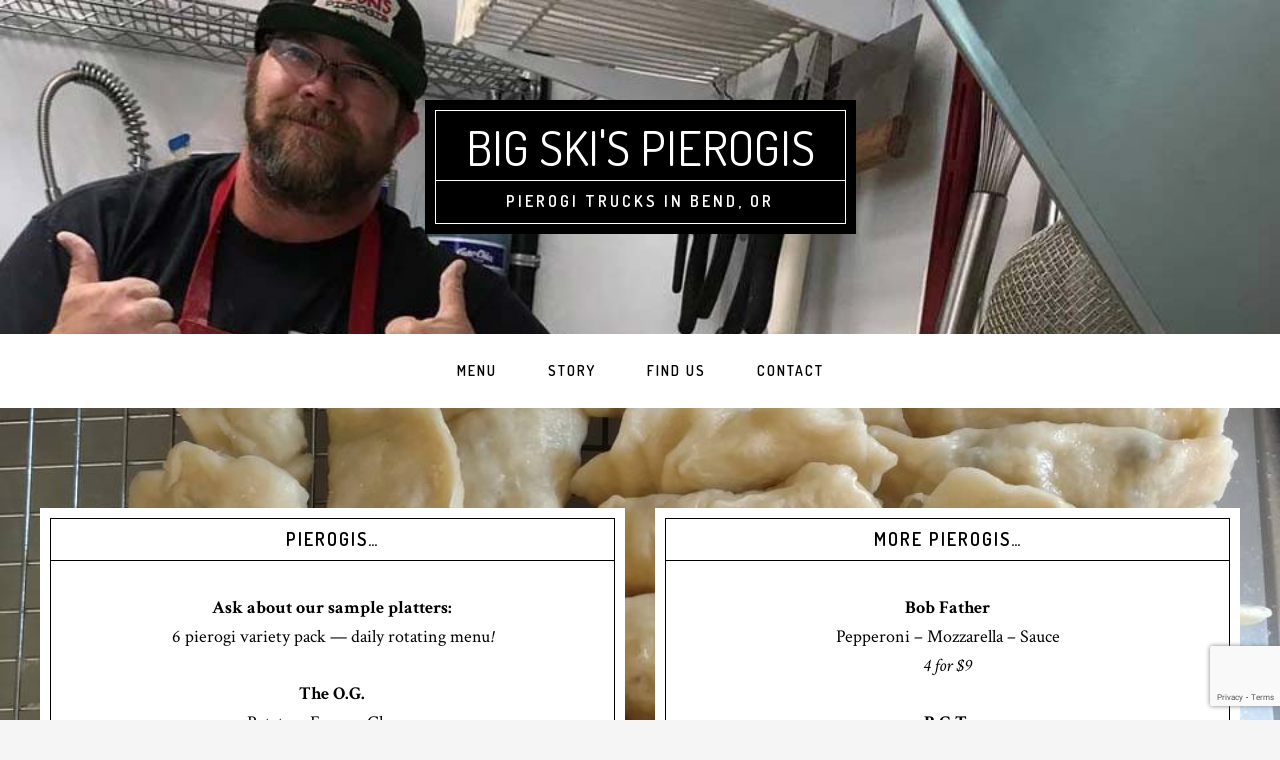

--- FILE ---
content_type: text/html; charset=UTF-8
request_url: https://bigskispierogi.com/
body_size: 9026
content:
<!DOCTYPE html>
<html lang="en-US">
<head itemscope itemtype="https://schema.org/WebSite">
<meta charset="UTF-8" />
<meta name="description" content="Pierogi Trucks in Bend, OR" />
<meta name="viewport" content="width=device-width, initial-scale=1" />
<title>Big Ski&#039;s Pierogis – Pierogi Trucks in Bend, OR</title>
<meta name='robots' content='max-image-preview:large' />
	<style>img:is([sizes="auto" i], [sizes^="auto," i]) { contain-intrinsic-size: 3000px 1500px }</style>
	<script>window._wca = window._wca || [];</script>
<link rel='dns-prefetch' href='//stats.wp.com' />
<link rel='dns-prefetch' href='//fonts.googleapis.com' />
<link rel="alternate" type="application/rss+xml" title="Big Ski&#039;s Pierogis &raquo; Feed" href="https://bigskispierogi.com/feed/" />
<link rel="canonical" href="https://bigskispierogi.com/" />
<script type="text/javascript">
/* <![CDATA[ */
window._wpemojiSettings = {"baseUrl":"https:\/\/s.w.org\/images\/core\/emoji\/16.0.1\/72x72\/","ext":".png","svgUrl":"https:\/\/s.w.org\/images\/core\/emoji\/16.0.1\/svg\/","svgExt":".svg","source":{"concatemoji":"https:\/\/bigskispierogi.com\/wp-includes\/js\/wp-emoji-release.min.js?ver=6.8.3"}};
/*! This file is auto-generated */
!function(s,n){var o,i,e;function c(e){try{var t={supportTests:e,timestamp:(new Date).valueOf()};sessionStorage.setItem(o,JSON.stringify(t))}catch(e){}}function p(e,t,n){e.clearRect(0,0,e.canvas.width,e.canvas.height),e.fillText(t,0,0);var t=new Uint32Array(e.getImageData(0,0,e.canvas.width,e.canvas.height).data),a=(e.clearRect(0,0,e.canvas.width,e.canvas.height),e.fillText(n,0,0),new Uint32Array(e.getImageData(0,0,e.canvas.width,e.canvas.height).data));return t.every(function(e,t){return e===a[t]})}function u(e,t){e.clearRect(0,0,e.canvas.width,e.canvas.height),e.fillText(t,0,0);for(var n=e.getImageData(16,16,1,1),a=0;a<n.data.length;a++)if(0!==n.data[a])return!1;return!0}function f(e,t,n,a){switch(t){case"flag":return n(e,"\ud83c\udff3\ufe0f\u200d\u26a7\ufe0f","\ud83c\udff3\ufe0f\u200b\u26a7\ufe0f")?!1:!n(e,"\ud83c\udde8\ud83c\uddf6","\ud83c\udde8\u200b\ud83c\uddf6")&&!n(e,"\ud83c\udff4\udb40\udc67\udb40\udc62\udb40\udc65\udb40\udc6e\udb40\udc67\udb40\udc7f","\ud83c\udff4\u200b\udb40\udc67\u200b\udb40\udc62\u200b\udb40\udc65\u200b\udb40\udc6e\u200b\udb40\udc67\u200b\udb40\udc7f");case"emoji":return!a(e,"\ud83e\udedf")}return!1}function g(e,t,n,a){var r="undefined"!=typeof WorkerGlobalScope&&self instanceof WorkerGlobalScope?new OffscreenCanvas(300,150):s.createElement("canvas"),o=r.getContext("2d",{willReadFrequently:!0}),i=(o.textBaseline="top",o.font="600 32px Arial",{});return e.forEach(function(e){i[e]=t(o,e,n,a)}),i}function t(e){var t=s.createElement("script");t.src=e,t.defer=!0,s.head.appendChild(t)}"undefined"!=typeof Promise&&(o="wpEmojiSettingsSupports",i=["flag","emoji"],n.supports={everything:!0,everythingExceptFlag:!0},e=new Promise(function(e){s.addEventListener("DOMContentLoaded",e,{once:!0})}),new Promise(function(t){var n=function(){try{var e=JSON.parse(sessionStorage.getItem(o));if("object"==typeof e&&"number"==typeof e.timestamp&&(new Date).valueOf()<e.timestamp+604800&&"object"==typeof e.supportTests)return e.supportTests}catch(e){}return null}();if(!n){if("undefined"!=typeof Worker&&"undefined"!=typeof OffscreenCanvas&&"undefined"!=typeof URL&&URL.createObjectURL&&"undefined"!=typeof Blob)try{var e="postMessage("+g.toString()+"("+[JSON.stringify(i),f.toString(),p.toString(),u.toString()].join(",")+"));",a=new Blob([e],{type:"text/javascript"}),r=new Worker(URL.createObjectURL(a),{name:"wpTestEmojiSupports"});return void(r.onmessage=function(e){c(n=e.data),r.terminate(),t(n)})}catch(e){}c(n=g(i,f,p,u))}t(n)}).then(function(e){for(var t in e)n.supports[t]=e[t],n.supports.everything=n.supports.everything&&n.supports[t],"flag"!==t&&(n.supports.everythingExceptFlag=n.supports.everythingExceptFlag&&n.supports[t]);n.supports.everythingExceptFlag=n.supports.everythingExceptFlag&&!n.supports.flag,n.DOMReady=!1,n.readyCallback=function(){n.DOMReady=!0}}).then(function(){return e}).then(function(){var e;n.supports.everything||(n.readyCallback(),(e=n.source||{}).concatemoji?t(e.concatemoji):e.wpemoji&&e.twemoji&&(t(e.twemoji),t(e.wpemoji)))}))}((window,document),window._wpemojiSettings);
/* ]]> */
</script>
<link rel='stylesheet' id='cafe-pro-css' href='https://bigskispierogi.com/wp-content/themes/cafe-pro/style.css?ver=1.0.5' type='text/css' media='all' />
<style id='cafe-pro-inline-css' type='text/css'>

		.front-page-header {
			background-image: url(//bigskispierogi.com/wp-content/uploads/2018/11/big-skis-pierogi-header.jpg);
		}
		
		.front-page-2 {
			background-image: url(//bigskispierogi.com/wp-content/uploads/2019/02/big-skis-pierogi-menu.jpg);
		}
		
		.front-page-4 {
			background-image: url(//bigskispierogi.com/wp-content/uploads/2019/02/big-skis-pierogi-locations.jpg);
		}
		
		a,
		.front-page-3 .featured-content .entry-title a:hover,
		.entry-title a:hover,
		.footer-widgets a:hover,
		.genesis-nav-menu a:hover,
		.genesis-nav-menu a:hover,
		.nav-primary .genesis-nav-menu .sub-menu a:hover,
		.nav-primary .genesis-nav-menu .sub-menu a:hover,
		.site-footer .wrap a:hover {
			color: #b7382a;
		}

		button:hover,
		input:hover[type="button"],
		input:hover[type="reset"],
		input:hover[type="submit"],
		.archive-pagination .active a,
		.archive-pagination li a:hover,
		.button:hover,
		.footer-widgets .button,
		.footer-widgets button,
		.footer-widgets input[type="button"],
		.footer-widgets input[type="reset"],
		.footer-widgets input[type="submit"],
		.front-page-3 {
			background-color: #b7382a;
		}

		button:hover,
		input:hover[type="button"],
		input:hover[type="reset"],
		input:hover[type="submit"],
		.button:hover,
		.footer-widgets .button,
		.footer-widgets button,
		.footer-widgets input[type="button"],
		.footer-widgets input[type="reset"],
		.footer-widgets input[type="submit"] {
			box-shadow: 0px 0px 0px 10px #b7382a;
			color: #fff;
		}
		
</style>
<style id='wp-emoji-styles-inline-css' type='text/css'>

	img.wp-smiley, img.emoji {
		display: inline !important;
		border: none !important;
		box-shadow: none !important;
		height: 1em !important;
		width: 1em !important;
		margin: 0 0.07em !important;
		vertical-align: -0.1em !important;
		background: none !important;
		padding: 0 !important;
	}
</style>
<link rel='stylesheet' id='wp-block-library-css' href='https://bigskispierogi.com/wp-includes/css/dist/block-library/style.min.css?ver=6.8.3' type='text/css' media='all' />
<style id='classic-theme-styles-inline-css' type='text/css'>
/*! This file is auto-generated */
.wp-block-button__link{color:#fff;background-color:#32373c;border-radius:9999px;box-shadow:none;text-decoration:none;padding:calc(.667em + 2px) calc(1.333em + 2px);font-size:1.125em}.wp-block-file__button{background:#32373c;color:#fff;text-decoration:none}
</style>
<link rel='stylesheet' id='mediaelement-css' href='https://bigskispierogi.com/wp-includes/js/mediaelement/mediaelementplayer-legacy.min.css?ver=4.2.17' type='text/css' media='all' />
<link rel='stylesheet' id='wp-mediaelement-css' href='https://bigskispierogi.com/wp-includes/js/mediaelement/wp-mediaelement.min.css?ver=6.8.3' type='text/css' media='all' />
<style id='jetpack-sharing-buttons-style-inline-css' type='text/css'>
.jetpack-sharing-buttons__services-list{display:flex;flex-direction:row;flex-wrap:wrap;gap:0;list-style-type:none;margin:5px;padding:0}.jetpack-sharing-buttons__services-list.has-small-icon-size{font-size:12px}.jetpack-sharing-buttons__services-list.has-normal-icon-size{font-size:16px}.jetpack-sharing-buttons__services-list.has-large-icon-size{font-size:24px}.jetpack-sharing-buttons__services-list.has-huge-icon-size{font-size:36px}@media print{.jetpack-sharing-buttons__services-list{display:none!important}}.editor-styles-wrapper .wp-block-jetpack-sharing-buttons{gap:0;padding-inline-start:0}ul.jetpack-sharing-buttons__services-list.has-background{padding:1.25em 2.375em}
</style>
<style id='global-styles-inline-css' type='text/css'>
:root{--wp--preset--aspect-ratio--square: 1;--wp--preset--aspect-ratio--4-3: 4/3;--wp--preset--aspect-ratio--3-4: 3/4;--wp--preset--aspect-ratio--3-2: 3/2;--wp--preset--aspect-ratio--2-3: 2/3;--wp--preset--aspect-ratio--16-9: 16/9;--wp--preset--aspect-ratio--9-16: 9/16;--wp--preset--color--black: #000000;--wp--preset--color--cyan-bluish-gray: #abb8c3;--wp--preset--color--white: #ffffff;--wp--preset--color--pale-pink: #f78da7;--wp--preset--color--vivid-red: #cf2e2e;--wp--preset--color--luminous-vivid-orange: #ff6900;--wp--preset--color--luminous-vivid-amber: #fcb900;--wp--preset--color--light-green-cyan: #7bdcb5;--wp--preset--color--vivid-green-cyan: #00d084;--wp--preset--color--pale-cyan-blue: #8ed1fc;--wp--preset--color--vivid-cyan-blue: #0693e3;--wp--preset--color--vivid-purple: #9b51e0;--wp--preset--gradient--vivid-cyan-blue-to-vivid-purple: linear-gradient(135deg,rgba(6,147,227,1) 0%,rgb(155,81,224) 100%);--wp--preset--gradient--light-green-cyan-to-vivid-green-cyan: linear-gradient(135deg,rgb(122,220,180) 0%,rgb(0,208,130) 100%);--wp--preset--gradient--luminous-vivid-amber-to-luminous-vivid-orange: linear-gradient(135deg,rgba(252,185,0,1) 0%,rgba(255,105,0,1) 100%);--wp--preset--gradient--luminous-vivid-orange-to-vivid-red: linear-gradient(135deg,rgba(255,105,0,1) 0%,rgb(207,46,46) 100%);--wp--preset--gradient--very-light-gray-to-cyan-bluish-gray: linear-gradient(135deg,rgb(238,238,238) 0%,rgb(169,184,195) 100%);--wp--preset--gradient--cool-to-warm-spectrum: linear-gradient(135deg,rgb(74,234,220) 0%,rgb(151,120,209) 20%,rgb(207,42,186) 40%,rgb(238,44,130) 60%,rgb(251,105,98) 80%,rgb(254,248,76) 100%);--wp--preset--gradient--blush-light-purple: linear-gradient(135deg,rgb(255,206,236) 0%,rgb(152,150,240) 100%);--wp--preset--gradient--blush-bordeaux: linear-gradient(135deg,rgb(254,205,165) 0%,rgb(254,45,45) 50%,rgb(107,0,62) 100%);--wp--preset--gradient--luminous-dusk: linear-gradient(135deg,rgb(255,203,112) 0%,rgb(199,81,192) 50%,rgb(65,88,208) 100%);--wp--preset--gradient--pale-ocean: linear-gradient(135deg,rgb(255,245,203) 0%,rgb(182,227,212) 50%,rgb(51,167,181) 100%);--wp--preset--gradient--electric-grass: linear-gradient(135deg,rgb(202,248,128) 0%,rgb(113,206,126) 100%);--wp--preset--gradient--midnight: linear-gradient(135deg,rgb(2,3,129) 0%,rgb(40,116,252) 100%);--wp--preset--font-size--small: 13px;--wp--preset--font-size--medium: 20px;--wp--preset--font-size--large: 36px;--wp--preset--font-size--x-large: 42px;--wp--preset--spacing--20: 0.44rem;--wp--preset--spacing--30: 0.67rem;--wp--preset--spacing--40: 1rem;--wp--preset--spacing--50: 1.5rem;--wp--preset--spacing--60: 2.25rem;--wp--preset--spacing--70: 3.38rem;--wp--preset--spacing--80: 5.06rem;--wp--preset--shadow--natural: 6px 6px 9px rgba(0, 0, 0, 0.2);--wp--preset--shadow--deep: 12px 12px 50px rgba(0, 0, 0, 0.4);--wp--preset--shadow--sharp: 6px 6px 0px rgba(0, 0, 0, 0.2);--wp--preset--shadow--outlined: 6px 6px 0px -3px rgba(255, 255, 255, 1), 6px 6px rgba(0, 0, 0, 1);--wp--preset--shadow--crisp: 6px 6px 0px rgba(0, 0, 0, 1);}:where(.is-layout-flex){gap: 0.5em;}:where(.is-layout-grid){gap: 0.5em;}body .is-layout-flex{display: flex;}.is-layout-flex{flex-wrap: wrap;align-items: center;}.is-layout-flex > :is(*, div){margin: 0;}body .is-layout-grid{display: grid;}.is-layout-grid > :is(*, div){margin: 0;}:where(.wp-block-columns.is-layout-flex){gap: 2em;}:where(.wp-block-columns.is-layout-grid){gap: 2em;}:where(.wp-block-post-template.is-layout-flex){gap: 1.25em;}:where(.wp-block-post-template.is-layout-grid){gap: 1.25em;}.has-black-color{color: var(--wp--preset--color--black) !important;}.has-cyan-bluish-gray-color{color: var(--wp--preset--color--cyan-bluish-gray) !important;}.has-white-color{color: var(--wp--preset--color--white) !important;}.has-pale-pink-color{color: var(--wp--preset--color--pale-pink) !important;}.has-vivid-red-color{color: var(--wp--preset--color--vivid-red) !important;}.has-luminous-vivid-orange-color{color: var(--wp--preset--color--luminous-vivid-orange) !important;}.has-luminous-vivid-amber-color{color: var(--wp--preset--color--luminous-vivid-amber) !important;}.has-light-green-cyan-color{color: var(--wp--preset--color--light-green-cyan) !important;}.has-vivid-green-cyan-color{color: var(--wp--preset--color--vivid-green-cyan) !important;}.has-pale-cyan-blue-color{color: var(--wp--preset--color--pale-cyan-blue) !important;}.has-vivid-cyan-blue-color{color: var(--wp--preset--color--vivid-cyan-blue) !important;}.has-vivid-purple-color{color: var(--wp--preset--color--vivid-purple) !important;}.has-black-background-color{background-color: var(--wp--preset--color--black) !important;}.has-cyan-bluish-gray-background-color{background-color: var(--wp--preset--color--cyan-bluish-gray) !important;}.has-white-background-color{background-color: var(--wp--preset--color--white) !important;}.has-pale-pink-background-color{background-color: var(--wp--preset--color--pale-pink) !important;}.has-vivid-red-background-color{background-color: var(--wp--preset--color--vivid-red) !important;}.has-luminous-vivid-orange-background-color{background-color: var(--wp--preset--color--luminous-vivid-orange) !important;}.has-luminous-vivid-amber-background-color{background-color: var(--wp--preset--color--luminous-vivid-amber) !important;}.has-light-green-cyan-background-color{background-color: var(--wp--preset--color--light-green-cyan) !important;}.has-vivid-green-cyan-background-color{background-color: var(--wp--preset--color--vivid-green-cyan) !important;}.has-pale-cyan-blue-background-color{background-color: var(--wp--preset--color--pale-cyan-blue) !important;}.has-vivid-cyan-blue-background-color{background-color: var(--wp--preset--color--vivid-cyan-blue) !important;}.has-vivid-purple-background-color{background-color: var(--wp--preset--color--vivid-purple) !important;}.has-black-border-color{border-color: var(--wp--preset--color--black) !important;}.has-cyan-bluish-gray-border-color{border-color: var(--wp--preset--color--cyan-bluish-gray) !important;}.has-white-border-color{border-color: var(--wp--preset--color--white) !important;}.has-pale-pink-border-color{border-color: var(--wp--preset--color--pale-pink) !important;}.has-vivid-red-border-color{border-color: var(--wp--preset--color--vivid-red) !important;}.has-luminous-vivid-orange-border-color{border-color: var(--wp--preset--color--luminous-vivid-orange) !important;}.has-luminous-vivid-amber-border-color{border-color: var(--wp--preset--color--luminous-vivid-amber) !important;}.has-light-green-cyan-border-color{border-color: var(--wp--preset--color--light-green-cyan) !important;}.has-vivid-green-cyan-border-color{border-color: var(--wp--preset--color--vivid-green-cyan) !important;}.has-pale-cyan-blue-border-color{border-color: var(--wp--preset--color--pale-cyan-blue) !important;}.has-vivid-cyan-blue-border-color{border-color: var(--wp--preset--color--vivid-cyan-blue) !important;}.has-vivid-purple-border-color{border-color: var(--wp--preset--color--vivid-purple) !important;}.has-vivid-cyan-blue-to-vivid-purple-gradient-background{background: var(--wp--preset--gradient--vivid-cyan-blue-to-vivid-purple) !important;}.has-light-green-cyan-to-vivid-green-cyan-gradient-background{background: var(--wp--preset--gradient--light-green-cyan-to-vivid-green-cyan) !important;}.has-luminous-vivid-amber-to-luminous-vivid-orange-gradient-background{background: var(--wp--preset--gradient--luminous-vivid-amber-to-luminous-vivid-orange) !important;}.has-luminous-vivid-orange-to-vivid-red-gradient-background{background: var(--wp--preset--gradient--luminous-vivid-orange-to-vivid-red) !important;}.has-very-light-gray-to-cyan-bluish-gray-gradient-background{background: var(--wp--preset--gradient--very-light-gray-to-cyan-bluish-gray) !important;}.has-cool-to-warm-spectrum-gradient-background{background: var(--wp--preset--gradient--cool-to-warm-spectrum) !important;}.has-blush-light-purple-gradient-background{background: var(--wp--preset--gradient--blush-light-purple) !important;}.has-blush-bordeaux-gradient-background{background: var(--wp--preset--gradient--blush-bordeaux) !important;}.has-luminous-dusk-gradient-background{background: var(--wp--preset--gradient--luminous-dusk) !important;}.has-pale-ocean-gradient-background{background: var(--wp--preset--gradient--pale-ocean) !important;}.has-electric-grass-gradient-background{background: var(--wp--preset--gradient--electric-grass) !important;}.has-midnight-gradient-background{background: var(--wp--preset--gradient--midnight) !important;}.has-small-font-size{font-size: var(--wp--preset--font-size--small) !important;}.has-medium-font-size{font-size: var(--wp--preset--font-size--medium) !important;}.has-large-font-size{font-size: var(--wp--preset--font-size--large) !important;}.has-x-large-font-size{font-size: var(--wp--preset--font-size--x-large) !important;}
:where(.wp-block-post-template.is-layout-flex){gap: 1.25em;}:where(.wp-block-post-template.is-layout-grid){gap: 1.25em;}
:where(.wp-block-columns.is-layout-flex){gap: 2em;}:where(.wp-block-columns.is-layout-grid){gap: 2em;}
:root :where(.wp-block-pullquote){font-size: 1.5em;line-height: 1.6;}
</style>
<link rel='stylesheet' id='contact-form-7-css' href='https://bigskispierogi.com/wp-content/plugins/contact-form-7/includes/css/styles.css?ver=6.0.6' type='text/css' media='all' />
<link rel='stylesheet' id='woocommerce-layout-css' href='https://bigskispierogi.com/wp-content/plugins/woocommerce/assets/css/woocommerce-layout.css?ver=9.8.1' type='text/css' media='all' />
<style id='woocommerce-layout-inline-css' type='text/css'>

	.infinite-scroll .woocommerce-pagination {
		display: none;
	}
</style>
<link rel='stylesheet' id='woocommerce-smallscreen-css' href='https://bigskispierogi.com/wp-content/plugins/woocommerce/assets/css/woocommerce-smallscreen.css?ver=9.8.1' type='text/css' media='only screen and (max-width: 768px)' />
<link rel='stylesheet' id='woocommerce-general-css' href='https://bigskispierogi.com/wp-content/plugins/woocommerce/assets/css/woocommerce.css?ver=9.8.1' type='text/css' media='all' />
<style id='woocommerce-inline-inline-css' type='text/css'>
.woocommerce form .form-row .required { visibility: visible; }
</style>
<link rel='stylesheet' id='brands-styles-css' href='https://bigskispierogi.com/wp-content/plugins/woocommerce/assets/css/brands.css?ver=9.8.1' type='text/css' media='all' />
<link rel='stylesheet' id='dashicons-css' href='https://bigskispierogi.com/wp-includes/css/dashicons.min.css?ver=6.8.3' type='text/css' media='all' />
<style id='dashicons-inline-css' type='text/css'>
[data-font="Dashicons"]:before {font-family: 'Dashicons' !important;content: attr(data-icon) !important;speak: none !important;font-weight: normal !important;font-variant: normal !important;text-transform: none !important;line-height: 1 !important;font-style: normal !important;-webkit-font-smoothing: antialiased !important;-moz-osx-font-smoothing: grayscale !important;}
</style>
<link rel='stylesheet' id='google-fonts-css' href='//fonts.googleapis.com/css?family=Dosis%3A400%2C600%7CCrimson+Text%3A400%2C400italic%2C700&#038;ver=1.0.5' type='text/css' media='all' />
<script type="text/javascript" src="https://bigskispierogi.com/wp-includes/js/jquery/jquery.min.js?ver=3.7.1" id="jquery-core-js"></script>
<script type="text/javascript" src="https://bigskispierogi.com/wp-includes/js/jquery/jquery-migrate.min.js?ver=3.4.1" id="jquery-migrate-js"></script>
<script type="text/javascript" src="https://bigskispierogi.com/wp-content/plugins/woocommerce/assets/js/jquery-blockui/jquery.blockUI.min.js?ver=2.7.0-wc.9.8.1" id="jquery-blockui-js" defer="defer" data-wp-strategy="defer"></script>
<script type="text/javascript" id="wc-add-to-cart-js-extra">
/* <![CDATA[ */
var wc_add_to_cart_params = {"ajax_url":"\/wp-admin\/admin-ajax.php","wc_ajax_url":"\/?wc-ajax=%%endpoint%%","i18n_view_cart":"View cart","cart_url":"https:\/\/bigskispierogi.com\/cart\/","is_cart":"","cart_redirect_after_add":"no"};
/* ]]> */
</script>
<script type="text/javascript" src="https://bigskispierogi.com/wp-content/plugins/woocommerce/assets/js/frontend/add-to-cart.min.js?ver=9.8.1" id="wc-add-to-cart-js" defer="defer" data-wp-strategy="defer"></script>
<script type="text/javascript" src="https://bigskispierogi.com/wp-content/plugins/woocommerce/assets/js/js-cookie/js.cookie.min.js?ver=2.1.4-wc.9.8.1" id="js-cookie-js" defer="defer" data-wp-strategy="defer"></script>
<script type="text/javascript" id="woocommerce-js-extra">
/* <![CDATA[ */
var woocommerce_params = {"ajax_url":"\/wp-admin\/admin-ajax.php","wc_ajax_url":"\/?wc-ajax=%%endpoint%%","i18n_password_show":"Show password","i18n_password_hide":"Hide password"};
/* ]]> */
</script>
<script type="text/javascript" src="https://bigskispierogi.com/wp-content/plugins/woocommerce/assets/js/frontend/woocommerce.min.js?ver=9.8.1" id="woocommerce-js" defer="defer" data-wp-strategy="defer"></script>
<script type="text/javascript" src="https://bigskispierogi.com/wp-content/themes/cafe-pro/js/global.js?ver=1.0.0" id="global-script-js"></script>
<script type="text/javascript" src="https://stats.wp.com/s-202546.js" id="woocommerce-analytics-js" defer="defer" data-wp-strategy="defer"></script>
<script type="text/javascript" src="https://bigskispierogi.com/wp-content/themes/cafe-pro/js/home.js?ver=1.0.0" id="home-script-js"></script>
<link rel="https://api.w.org/" href="https://bigskispierogi.com/wp-json/" /><link rel="EditURI" type="application/rsd+xml" title="RSD" href="https://bigskispierogi.com/xmlrpc.php?rsd" />
<link rel="icon" href="https://bigskispierogi.com/wp-content/themes/cafe-pro/images/favicon.ico" />
<link rel="pingback" href="https://bigskispierogi.com/xmlrpc.php" />
<meta itemprop="name" content="Big Ski&#039;s Pierogis" />
<meta itemprop="url" content="https://bigskispierogi.com/" />
	<noscript><style>.woocommerce-product-gallery{ opacity: 1 !important; }</style></noscript>
			<style type="text/css" id="wp-custom-css">
			.navigation-button {
						font-family: "Trebuchet MS", Helvetica, sans-serif;
            color: white;
						padding: 10px 95px;
            border-radius: 4px;
            text-shadow: 0 1px 1px rgba(0, 0, 0, 0.2);
						background: rgb(202, 60, 60); /* this is a maroon */
        }

.quantity input {
	width: 70px !important;
}		</style>
		</head>
<body class="home blog wp-theme-genesis wp-child-theme-cafe-pro theme-genesis woocommerce-no-js header-full-width full-width-content genesis-breadcrumbs-hidden genesis-footer-widgets-visible cafe-pro-home" itemscope itemtype="https://schema.org/WebPage"><div class="site-container"><ul class="genesis-skip-link"><li><a href="#genesis-nav-primary" class="screen-reader-shortcut"> Skip to primary navigation</a></li><li><a href="#genesis-content" class="screen-reader-shortcut"> Skip to main content</a></li><li><a href="#genesis-footer-widgets" class="screen-reader-shortcut"> Skip to footer</a></li></ul><header class="site-header" itemscope itemtype="https://schema.org/WPHeader"><div class="wrap"><div class="title-area"><h1 class="site-title" itemprop="headline"><a href="https://bigskispierogi.com/">Big Ski&#039;s Pierogis</a></h1><p class="site-description" itemprop="description">Pierogi Trucks in Bend, OR</p></div></div></header><nav class="nav-primary" aria-label="Main" itemscope itemtype="https://schema.org/SiteNavigationElement" id="genesis-nav-primary"><div class="wrap"><ul id="menu-primary-navigation" class="menu genesis-nav-menu menu-primary js-superfish"><li class="small-site-title"><a href="https://bigskispierogi.com/">Big Ski&#039;s Pierogis</a></li><li id="menu-item-558" class="menu-item menu-item-type-custom menu-item-object-custom current-menu-item current_page_item menu-item-558"><a href="/#front-page-2" aria-current="page" itemprop="url"><span itemprop="name">Menu</span></a></li>
<li id="menu-item-617" class="menu-item menu-item-type-custom menu-item-object-custom current-menu-item current_page_item menu-item-617"><a href="/#front-page-3" aria-current="page" itemprop="url"><span itemprop="name">Story</span></a></li>
<li id="menu-item-560" class="menu-item menu-item-type-custom menu-item-object-custom current-menu-item current_page_item menu-item-560"><a href="/#front-page-4" aria-current="page" itemprop="url"><span itemprop="name">Find Us</span></a></li>
<li id="menu-item-651" class="menu-item menu-item-type-post_type menu-item-object-page menu-item-651"><a href="https://bigskispierogi.com/contact/" itemprop="url"><span itemprop="name">Contact</span></a></li>
</ul></div></nav><div class="site-inner"><div class="content-sidebar-wrap"><main class="content" id="genesis-content"><div id="front-page-2" class="front-page-2 image-section"><div class="widget-area two-widgets"><div class="wrap"><section id="text-11" class="widget widget_text"><div class="widget-wrap"><h3 class="widgettitle widget-title">Pierogis&#8230;</h3>
			<div class="textwidget"><p><strong>Ask about our sample platters:<br />
</strong>6 pierogi variety pack &#8212; daily rotating menu<i>!</i></p>
<p><strong>The O.G.</strong><br />
Potato &#8211; Farmer Cheese<br />
<em>4 for $8</em></p>
<p><strong>Hell&#8217;s O.G.</strong><br />
O.G. &#8211; Serrano &#8211; Habanero<br />
<em>4 for $9</em></p>
<p><strong>Super O.G.<br />
</strong>O.G. &#8211; Bacon &#8211; Onions<br />
<em>4 for $10</em></p>
<p><strong>Green Monstah</strong><br />
Chicken &#8211; Nut-Based Pesto &#8211; Mozzarella<br />
<em>4 for $9</em></p>
<p><strong>B.C.B.</strong><br />
Bacon &#8211; Cheese &#8211; Beef<br />
<em>4 for $10</em></p>
<p><strong>Pollo Del Fuego</strong><br />
Chicken &#8211; Cheese &#8211; Tomato &#8211; Serrano Chili<br />
<em>4 for $9</em></p>
<p><strong>Bender</strong><br />
Sauerkraut &#8211; Mushrooms<br />
<em>4 for $10</em></p>
</div>
		</div></section>
<section id="text-3" class="widget widget_text"><div class="widget-wrap"><h3 class="widgettitle widget-title">More pierogis&#8230;</h3>
			<div class="textwidget"><p><strong>Bob Father</strong><br />
Pepperoni &#8211; Mozzarella &#8211; Sauce<br />
<em>4 for $9</em></p>
<p><strong>B.G.T.<br />
</strong>Beef &#8211; Garlic &#8211; Tomato<br />
<em>4 for $11</em></p>
<p><strong>Chive Me Crazy<br />
</strong>Farmer Cheese &#8211; Chives &#8211; Onions<br />
<em>4 for $9</em></p>
<p><strong>#9<br />
</strong>Steak &#8211; Onions &#8211; Mushrooms &#8211; Cheese<br />
<em>4 for $11</em></p>
<p><strong>Cinder Coney</strong><br />
Cheese &#8211; Beef &#8211; Serrano<br />
<em>4 for $10</em></p>
<p><strong>Briski<br />
</strong>Brisket &#8211; Bacon &#8211; Onion<br />
<em>4 for $11</em></p>
<p><strong>T-Rex<br />
</strong>T-Bone &#8211; Onion &#8211; Bacon<br />
<em>4 for $11</em></p>
<p><strong>Chef&#8217;s Special</strong><br />
Smoked Salmon &#8211; Rice Pilaf &#8211; Goat Cheese<br />
<em>4 for $11</em></p>
</div>
		</div></section>
</div></div></div><div id="front-page-3" class="front-page-3 solid-section"><div class="widget-area one-widget"><div class="wrap"><section id="text-2" class="widget widget_text"><div class="widget-wrap"><h3 class="widgettitle widget-title">Big Ski&#8217;s Story</h3>
			<div class="textwidget"><div>Rich was born and raised in Connecticut. His dad is a Polish immigrant who along with his whole Polish family instilled in him the tradition of good Polish food. Every year his family would gather and celebrate <b>Wigilia* </b>where the rockstar of the night is pierogi! After retiring from a 20 year career as a prison guard (where he got his nickname Ski) he and his family decided to move west for a change and landed in Bend, Oregon. During his first time hosting Wigilia in Bend with new friends he realized the need for pierogi here in Oregon and decided to start a food truck!</p>
<p><strong>*Wigilia:</strong> the traditional Christmas Eve vigil supper in Poland.</div>
</div>
		</div></section>
</div></div></div><div id="front-page-4" class="front-page-4 image-section"><div class="widget-area one-widget"><div class="wrap"><section id="custom_html-2" class="widget_text widget widget_custom_html"><div class="widget_text widget-wrap"><h3 class="widgettitle widget-title">Find Us</h3>
<div class="textwidget custom-html-widget"><p>
	<strong>Our truck is located here:</strong><br />
	536 NW Arizona Ave<br />
	Bend, OR 97702<br />
</p>
<p>
	<a href="https://www.google.com/maps/search/?api=1&query=Big+Skis+Pierogi&query_place_id=ChIJlc-bz9XHuFQRrkiSpbfuysk" target="_blank" class="navigation-button">Directions</a>
</p>

<iframe src="https://www.google.com/maps/embed?pb=!1m18!1m12!1m3!1d2867.5394854359674!2d-121.31715588390152!3d44.05156747910966!2m3!1f0!2f0!3f0!3m2!1i1024!2i768!4f13.1!3m3!1m2!1s0x54b8c7d5cf9bcf95%3A0xc9caeeb7a59248ae!2sBig+Ski&#39;s+Pierogi+%40goodlife+%2C+Big+Skis+Pierogi+%232+%40podski!5e0!3m2!1sen!2sro!4v1549062924979" width="600" height="450" frameborder="0" style="border:0" allowfullscreen></iframe></div></div></section>
</div></div></div></main></div></div><div class="footer-widgets" id="genesis-footer-widgets"><h2 class="genesis-sidebar-title screen-reader-text">Footer</h2><div class="wrap"><div class="widget-area footer-widgets-1 footer-widget-area"><section id="text-8" class="widget widget_text"><div class="widget-wrap"><h3 class="widgettitle widget-title">Locations</h3>
			<div class="textwidget"><p><strong>The Podski:</strong><br />
536 NW Arizona Ave<br />
Bend, OR 97701</p>
<p><strong>Goodlife Brewing Co:<br />
</strong>70 SW Century Dr<br />
Bend, OR 97702</p>
</div>
		</div></section>
</div><div class="widget-area footer-widgets-2 footer-widget-area"><section id="text-9" class="widget widget_text"><div class="widget-wrap"><h3 class="widgettitle widget-title">Hours</h3>
			<div class="textwidget"><p><strong>The Podski</strong><br />
Mon &#8211; Wed: 11AM &#8211; 8PM<br />
Thurs &#8211; Sat: 11AM &#8211; 9PM<br />
Sun: 11AM &#8211; 8PM</p>
<p><strong>Goodlife Brewing Co</strong><br />
Seasonally Closed<br />
CALL FOR HOURS</p>
</div>
		</div></section>
</div><div class="widget-area footer-widgets-3 footer-widget-area"><section id="text-10" class="widget widget_text"><div class="widget-wrap">			<div class="textwidget"><p>© 2020-2025 Big Ski&#8217;s Pierogis</p>
</div>
		</div></section>
</div></div></div><footer class="site-footer" itemscope itemtype="https://schema.org/WPFooter"><div class="wrap"><nav class="nav-footer" itemscope itemtype="https://schema.org/SiteNavigationElement"><ul id="menu-secondary-navigation" class="genesis-nav-menu js-superfish"><li id="menu-item-568" class="menu-item menu-item-type-custom menu-item-object-custom menu-item-568"><a target="_blank" href="https://www.facebook.com/Big-Skis-Pierogi-1383164308671205/" itemprop="url"><span itemprop="name">Facebook</span></a></li>
<li id="menu-item-570" class="menu-item menu-item-type-custom menu-item-object-custom menu-item-570"><a target="_blank" href="https://www.instagram.com/explore/locations/776994302/big-skis-pierogi?hl=en" itemprop="url"><span itemprop="name">Instagram</span></a></li>
<li id="menu-item-571" class="menu-item menu-item-type-custom menu-item-object-custom menu-item-571"><a target="_blank" href="https://www.yelp.com/biz/big-skis-pierogi-bend" itemprop="url"><span itemprop="name">Yelp</span></a></li>
<li id="menu-item-566" class="menu-item menu-item-type-post_type menu-item-object-page menu-item-566"><a href="https://bigskispierogi.com/contact/" itemprop="url"><span itemprop="name">Contact</span></a></li>
</ul></nav></div></footer></div><script type="speculationrules">
{"prefetch":[{"source":"document","where":{"and":[{"href_matches":"\/*"},{"not":{"href_matches":["\/wp-*.php","\/wp-admin\/*","\/wp-content\/uploads\/*","\/wp-content\/*","\/wp-content\/plugins\/*","\/wp-content\/themes\/cafe-pro\/*","\/wp-content\/themes\/genesis\/*","\/*\\?(.+)"]}},{"not":{"selector_matches":"a[rel~=\"nofollow\"]"}},{"not":{"selector_matches":".no-prefetch, .no-prefetch a"}}]},"eagerness":"conservative"}]}
</script>
	<script type='text/javascript'>
		(function () {
			var c = document.body.className;
			c = c.replace(/woocommerce-no-js/, 'woocommerce-js');
			document.body.className = c;
		})();
	</script>
	<link rel='stylesheet' id='wc-square-cart-checkout-block-css' href='https://bigskispierogi.com/wp-content/plugins/woocommerce-square/build/assets/frontend/wc-square-cart-checkout-blocks.css?ver=4.9.0' type='text/css' media='all' />
<link rel='stylesheet' id='wc-blocks-style-css' href='https://bigskispierogi.com/wp-content/plugins/woocommerce/assets/client/blocks/wc-blocks.css?ver=wc-9.8.1' type='text/css' media='all' />
<script type="text/javascript" src="https://bigskispierogi.com/wp-includes/js/dist/hooks.min.js?ver=4d63a3d491d11ffd8ac6" id="wp-hooks-js"></script>
<script type="text/javascript" src="https://bigskispierogi.com/wp-includes/js/dist/i18n.min.js?ver=5e580eb46a90c2b997e6" id="wp-i18n-js"></script>
<script type="text/javascript" id="wp-i18n-js-after">
/* <![CDATA[ */
wp.i18n.setLocaleData( { 'text direction\u0004ltr': [ 'ltr' ] } );
/* ]]> */
</script>
<script type="text/javascript" src="https://bigskispierogi.com/wp-content/plugins/contact-form-7/includes/swv/js/index.js?ver=6.0.6" id="swv-js"></script>
<script type="text/javascript" id="contact-form-7-js-before">
/* <![CDATA[ */
var wpcf7 = {
    "api": {
        "root": "https:\/\/bigskispierogi.com\/wp-json\/",
        "namespace": "contact-form-7\/v1"
    }
};
/* ]]> */
</script>
<script type="text/javascript" src="https://bigskispierogi.com/wp-content/plugins/contact-form-7/includes/js/index.js?ver=6.0.6" id="contact-form-7-js"></script>
<script type="text/javascript" src="https://bigskispierogi.com/wp-includes/js/hoverIntent.min.js?ver=1.10.2" id="hoverIntent-js"></script>
<script type="text/javascript" src="https://bigskispierogi.com/wp-content/themes/genesis/lib/js/menu/superfish.min.js?ver=1.7.10" id="superfish-js"></script>
<script type="text/javascript" src="https://bigskispierogi.com/wp-content/themes/genesis/lib/js/menu/superfish.args.min.js?ver=3.4.0" id="superfish-args-js"></script>
<script type="text/javascript" src="https://bigskispierogi.com/wp-content/themes/genesis/lib/js/skip-links.min.js?ver=3.4.0" id="skip-links-js"></script>
<script type="text/javascript" src="https://bigskispierogi.com/wp-content/themes/cafe-pro/js/jquery.scrollTo.min.js?ver=2.1.2" id="scrollTo-js"></script>
<script type="text/javascript" src="https://bigskispierogi.com/wp-content/themes/cafe-pro/js/jquery.localScroll.min.js?ver=2.0.0" id="localScroll-js"></script>
<script type="text/javascript" src="https://bigskispierogi.com/wp-content/plugins/woocommerce/assets/js/sourcebuster/sourcebuster.min.js?ver=9.8.1" id="sourcebuster-js-js"></script>
<script type="text/javascript" id="wc-order-attribution-js-extra">
/* <![CDATA[ */
var wc_order_attribution = {"params":{"lifetime":1.0e-5,"session":30,"base64":false,"ajaxurl":"https:\/\/bigskispierogi.com\/wp-admin\/admin-ajax.php","prefix":"wc_order_attribution_","allowTracking":true},"fields":{"source_type":"current.typ","referrer":"current_add.rf","utm_campaign":"current.cmp","utm_source":"current.src","utm_medium":"current.mdm","utm_content":"current.cnt","utm_id":"current.id","utm_term":"current.trm","utm_source_platform":"current.plt","utm_creative_format":"current.fmt","utm_marketing_tactic":"current.tct","session_entry":"current_add.ep","session_start_time":"current_add.fd","session_pages":"session.pgs","session_count":"udata.vst","user_agent":"udata.uag"}};
/* ]]> */
</script>
<script type="text/javascript" src="https://bigskispierogi.com/wp-content/plugins/woocommerce/assets/js/frontend/order-attribution.min.js?ver=9.8.1" id="wc-order-attribution-js"></script>
<script type="text/javascript" src="https://www.google.com/recaptcha/api.js?render=6Ldfx5EUAAAAAOxKSvOrPbxjpcTJIdLiuHhwQRCL&amp;ver=3.0" id="google-recaptcha-js"></script>
<script type="text/javascript" src="https://bigskispierogi.com/wp-includes/js/dist/vendor/wp-polyfill.min.js?ver=3.15.0" id="wp-polyfill-js"></script>
<script type="text/javascript" id="wpcf7-recaptcha-js-before">
/* <![CDATA[ */
var wpcf7_recaptcha = {
    "sitekey": "6Ldfx5EUAAAAAOxKSvOrPbxjpcTJIdLiuHhwQRCL",
    "actions": {
        "homepage": "homepage",
        "contactform": "contactform"
    }
};
/* ]]> */
</script>
<script type="text/javascript" src="https://bigskispierogi.com/wp-content/plugins/contact-form-7/modules/recaptcha/index.js?ver=6.0.6" id="wpcf7-recaptcha-js"></script>
</body></html>


--- FILE ---
content_type: text/html; charset=utf-8
request_url: https://www.google.com/recaptcha/api2/anchor?ar=1&k=6Ldfx5EUAAAAAOxKSvOrPbxjpcTJIdLiuHhwQRCL&co=aHR0cHM6Ly9iaWdza2lzcGllcm9naS5jb206NDQz&hl=en&v=TkacYOdEJbdB_JjX802TMer9&size=invisible&anchor-ms=20000&execute-ms=15000&cb=r4n2drk128ba
body_size: 45064
content:
<!DOCTYPE HTML><html dir="ltr" lang="en"><head><meta http-equiv="Content-Type" content="text/html; charset=UTF-8">
<meta http-equiv="X-UA-Compatible" content="IE=edge">
<title>reCAPTCHA</title>
<style type="text/css">
/* cyrillic-ext */
@font-face {
  font-family: 'Roboto';
  font-style: normal;
  font-weight: 400;
  src: url(//fonts.gstatic.com/s/roboto/v18/KFOmCnqEu92Fr1Mu72xKKTU1Kvnz.woff2) format('woff2');
  unicode-range: U+0460-052F, U+1C80-1C8A, U+20B4, U+2DE0-2DFF, U+A640-A69F, U+FE2E-FE2F;
}
/* cyrillic */
@font-face {
  font-family: 'Roboto';
  font-style: normal;
  font-weight: 400;
  src: url(//fonts.gstatic.com/s/roboto/v18/KFOmCnqEu92Fr1Mu5mxKKTU1Kvnz.woff2) format('woff2');
  unicode-range: U+0301, U+0400-045F, U+0490-0491, U+04B0-04B1, U+2116;
}
/* greek-ext */
@font-face {
  font-family: 'Roboto';
  font-style: normal;
  font-weight: 400;
  src: url(//fonts.gstatic.com/s/roboto/v18/KFOmCnqEu92Fr1Mu7mxKKTU1Kvnz.woff2) format('woff2');
  unicode-range: U+1F00-1FFF;
}
/* greek */
@font-face {
  font-family: 'Roboto';
  font-style: normal;
  font-weight: 400;
  src: url(//fonts.gstatic.com/s/roboto/v18/KFOmCnqEu92Fr1Mu4WxKKTU1Kvnz.woff2) format('woff2');
  unicode-range: U+0370-0377, U+037A-037F, U+0384-038A, U+038C, U+038E-03A1, U+03A3-03FF;
}
/* vietnamese */
@font-face {
  font-family: 'Roboto';
  font-style: normal;
  font-weight: 400;
  src: url(//fonts.gstatic.com/s/roboto/v18/KFOmCnqEu92Fr1Mu7WxKKTU1Kvnz.woff2) format('woff2');
  unicode-range: U+0102-0103, U+0110-0111, U+0128-0129, U+0168-0169, U+01A0-01A1, U+01AF-01B0, U+0300-0301, U+0303-0304, U+0308-0309, U+0323, U+0329, U+1EA0-1EF9, U+20AB;
}
/* latin-ext */
@font-face {
  font-family: 'Roboto';
  font-style: normal;
  font-weight: 400;
  src: url(//fonts.gstatic.com/s/roboto/v18/KFOmCnqEu92Fr1Mu7GxKKTU1Kvnz.woff2) format('woff2');
  unicode-range: U+0100-02BA, U+02BD-02C5, U+02C7-02CC, U+02CE-02D7, U+02DD-02FF, U+0304, U+0308, U+0329, U+1D00-1DBF, U+1E00-1E9F, U+1EF2-1EFF, U+2020, U+20A0-20AB, U+20AD-20C0, U+2113, U+2C60-2C7F, U+A720-A7FF;
}
/* latin */
@font-face {
  font-family: 'Roboto';
  font-style: normal;
  font-weight: 400;
  src: url(//fonts.gstatic.com/s/roboto/v18/KFOmCnqEu92Fr1Mu4mxKKTU1Kg.woff2) format('woff2');
  unicode-range: U+0000-00FF, U+0131, U+0152-0153, U+02BB-02BC, U+02C6, U+02DA, U+02DC, U+0304, U+0308, U+0329, U+2000-206F, U+20AC, U+2122, U+2191, U+2193, U+2212, U+2215, U+FEFF, U+FFFD;
}
/* cyrillic-ext */
@font-face {
  font-family: 'Roboto';
  font-style: normal;
  font-weight: 500;
  src: url(//fonts.gstatic.com/s/roboto/v18/KFOlCnqEu92Fr1MmEU9fCRc4AMP6lbBP.woff2) format('woff2');
  unicode-range: U+0460-052F, U+1C80-1C8A, U+20B4, U+2DE0-2DFF, U+A640-A69F, U+FE2E-FE2F;
}
/* cyrillic */
@font-face {
  font-family: 'Roboto';
  font-style: normal;
  font-weight: 500;
  src: url(//fonts.gstatic.com/s/roboto/v18/KFOlCnqEu92Fr1MmEU9fABc4AMP6lbBP.woff2) format('woff2');
  unicode-range: U+0301, U+0400-045F, U+0490-0491, U+04B0-04B1, U+2116;
}
/* greek-ext */
@font-face {
  font-family: 'Roboto';
  font-style: normal;
  font-weight: 500;
  src: url(//fonts.gstatic.com/s/roboto/v18/KFOlCnqEu92Fr1MmEU9fCBc4AMP6lbBP.woff2) format('woff2');
  unicode-range: U+1F00-1FFF;
}
/* greek */
@font-face {
  font-family: 'Roboto';
  font-style: normal;
  font-weight: 500;
  src: url(//fonts.gstatic.com/s/roboto/v18/KFOlCnqEu92Fr1MmEU9fBxc4AMP6lbBP.woff2) format('woff2');
  unicode-range: U+0370-0377, U+037A-037F, U+0384-038A, U+038C, U+038E-03A1, U+03A3-03FF;
}
/* vietnamese */
@font-face {
  font-family: 'Roboto';
  font-style: normal;
  font-weight: 500;
  src: url(//fonts.gstatic.com/s/roboto/v18/KFOlCnqEu92Fr1MmEU9fCxc4AMP6lbBP.woff2) format('woff2');
  unicode-range: U+0102-0103, U+0110-0111, U+0128-0129, U+0168-0169, U+01A0-01A1, U+01AF-01B0, U+0300-0301, U+0303-0304, U+0308-0309, U+0323, U+0329, U+1EA0-1EF9, U+20AB;
}
/* latin-ext */
@font-face {
  font-family: 'Roboto';
  font-style: normal;
  font-weight: 500;
  src: url(//fonts.gstatic.com/s/roboto/v18/KFOlCnqEu92Fr1MmEU9fChc4AMP6lbBP.woff2) format('woff2');
  unicode-range: U+0100-02BA, U+02BD-02C5, U+02C7-02CC, U+02CE-02D7, U+02DD-02FF, U+0304, U+0308, U+0329, U+1D00-1DBF, U+1E00-1E9F, U+1EF2-1EFF, U+2020, U+20A0-20AB, U+20AD-20C0, U+2113, U+2C60-2C7F, U+A720-A7FF;
}
/* latin */
@font-face {
  font-family: 'Roboto';
  font-style: normal;
  font-weight: 500;
  src: url(//fonts.gstatic.com/s/roboto/v18/KFOlCnqEu92Fr1MmEU9fBBc4AMP6lQ.woff2) format('woff2');
  unicode-range: U+0000-00FF, U+0131, U+0152-0153, U+02BB-02BC, U+02C6, U+02DA, U+02DC, U+0304, U+0308, U+0329, U+2000-206F, U+20AC, U+2122, U+2191, U+2193, U+2212, U+2215, U+FEFF, U+FFFD;
}
/* cyrillic-ext */
@font-face {
  font-family: 'Roboto';
  font-style: normal;
  font-weight: 900;
  src: url(//fonts.gstatic.com/s/roboto/v18/KFOlCnqEu92Fr1MmYUtfCRc4AMP6lbBP.woff2) format('woff2');
  unicode-range: U+0460-052F, U+1C80-1C8A, U+20B4, U+2DE0-2DFF, U+A640-A69F, U+FE2E-FE2F;
}
/* cyrillic */
@font-face {
  font-family: 'Roboto';
  font-style: normal;
  font-weight: 900;
  src: url(//fonts.gstatic.com/s/roboto/v18/KFOlCnqEu92Fr1MmYUtfABc4AMP6lbBP.woff2) format('woff2');
  unicode-range: U+0301, U+0400-045F, U+0490-0491, U+04B0-04B1, U+2116;
}
/* greek-ext */
@font-face {
  font-family: 'Roboto';
  font-style: normal;
  font-weight: 900;
  src: url(//fonts.gstatic.com/s/roboto/v18/KFOlCnqEu92Fr1MmYUtfCBc4AMP6lbBP.woff2) format('woff2');
  unicode-range: U+1F00-1FFF;
}
/* greek */
@font-face {
  font-family: 'Roboto';
  font-style: normal;
  font-weight: 900;
  src: url(//fonts.gstatic.com/s/roboto/v18/KFOlCnqEu92Fr1MmYUtfBxc4AMP6lbBP.woff2) format('woff2');
  unicode-range: U+0370-0377, U+037A-037F, U+0384-038A, U+038C, U+038E-03A1, U+03A3-03FF;
}
/* vietnamese */
@font-face {
  font-family: 'Roboto';
  font-style: normal;
  font-weight: 900;
  src: url(//fonts.gstatic.com/s/roboto/v18/KFOlCnqEu92Fr1MmYUtfCxc4AMP6lbBP.woff2) format('woff2');
  unicode-range: U+0102-0103, U+0110-0111, U+0128-0129, U+0168-0169, U+01A0-01A1, U+01AF-01B0, U+0300-0301, U+0303-0304, U+0308-0309, U+0323, U+0329, U+1EA0-1EF9, U+20AB;
}
/* latin-ext */
@font-face {
  font-family: 'Roboto';
  font-style: normal;
  font-weight: 900;
  src: url(//fonts.gstatic.com/s/roboto/v18/KFOlCnqEu92Fr1MmYUtfChc4AMP6lbBP.woff2) format('woff2');
  unicode-range: U+0100-02BA, U+02BD-02C5, U+02C7-02CC, U+02CE-02D7, U+02DD-02FF, U+0304, U+0308, U+0329, U+1D00-1DBF, U+1E00-1E9F, U+1EF2-1EFF, U+2020, U+20A0-20AB, U+20AD-20C0, U+2113, U+2C60-2C7F, U+A720-A7FF;
}
/* latin */
@font-face {
  font-family: 'Roboto';
  font-style: normal;
  font-weight: 900;
  src: url(//fonts.gstatic.com/s/roboto/v18/KFOlCnqEu92Fr1MmYUtfBBc4AMP6lQ.woff2) format('woff2');
  unicode-range: U+0000-00FF, U+0131, U+0152-0153, U+02BB-02BC, U+02C6, U+02DA, U+02DC, U+0304, U+0308, U+0329, U+2000-206F, U+20AC, U+2122, U+2191, U+2193, U+2212, U+2215, U+FEFF, U+FFFD;
}

</style>
<link rel="stylesheet" type="text/css" href="https://www.gstatic.com/recaptcha/releases/TkacYOdEJbdB_JjX802TMer9/styles__ltr.css">
<script nonce="yZsnk27pCYbOjhBufHza8Q" type="text/javascript">window['__recaptcha_api'] = 'https://www.google.com/recaptcha/api2/';</script>
<script type="text/javascript" src="https://www.gstatic.com/recaptcha/releases/TkacYOdEJbdB_JjX802TMer9/recaptcha__en.js" nonce="yZsnk27pCYbOjhBufHza8Q">
      
    </script></head>
<body><div id="rc-anchor-alert" class="rc-anchor-alert"></div>
<input type="hidden" id="recaptcha-token" value="[base64]">
<script type="text/javascript" nonce="yZsnk27pCYbOjhBufHza8Q">
      recaptcha.anchor.Main.init("[\x22ainput\x22,[\x22bgdata\x22,\x22\x22,\[base64]/[base64]/[base64]/[base64]/[base64]/[base64]/[base64]/eShDLnN1YnN0cmluZygzKSxwLGYsRSxELEEsRixJKTpLayhDLHApfSxIPWZ1bmN0aW9uKEMscCxmLEUsRCxBKXtpZihDLk89PUMpZm9yKEE9RyhDLGYpLGY9PTMxNXx8Zj09MTU1fHxmPT0xMzQ/[base64]/[base64]/[base64]\\u003d\x22,\[base64]\\u003d\\u003d\x22,\x22wokRYMKFZMKbc3AJw61kw5oDSkM4LMOFQTfDnxnCssO5dxzCkT/DmmQaHcOBwq/Cm8OXw713w7wfw69KQcOgbMKyV8KuwoM6ZMKTwqcRLwnCvMK9dMKbwqbCjcOcPMKAMj3Conlgw5pgdT/CmiIYJMKcwq/DkEnDjD9FL8OpVm3CkjTClsOIQcOgwqbDlGk1EMOVKMK5wqw+wqPDpHjDqDEnw6PDgMK+TsOrLcO/w4hqw4twasOWOgI+w58zNADDiMK/w5VIEcO8wrrDg05/[base64]/w5/CoMOFVMKnwoLDgsO3woF8QlMFwqTChMKrw6R6cMOGecKxwodHdMKNwoVKw6rCtMOEY8Odw4rDhMKjAljDrh/[base64]/w6V0IQvDmHDDuMOjwqAFwo7DtEbDkywkwr/Cui7ClsOMAVIfCHXCkzbDo8OmwrfCl8Kzc3jCoF3DmsOoacOaw5nCkj12w5EdAMKYcQdBccO+w5gDwq/DkW9+aMKVDitWw5vDvsKcwr/[base64]/DjMOcw4fDumvDnzdqw5ZwNcKPwqLCpMKRbMKcw73Du8OyARwgw6/[base64]/DjlbDtjQEwoVPcRHCjX4Xw7fDjw8CwoTCuMOBw4vDkgvDlMKgw6F8wrbDrMOhw6Q3w4RmwoHDmUzDgsOnAUFRbcK8JDstS8O/wrfCqsO2w6vDm8KAw53CjMKLQGDDo8Kdw5bCpcO9e1Ibw65OAFl2E8O5HsO4FsKxwrlew5BkGwkMwpzDj358wqQBw4DCnDUdwrPCssOlwpvCliB+fwxSfAzCvsOgIl0Vwq19UMOowp1iYMODB8KUw4LDkQ3DncOrw4bChQxtwrTDoQvCtcK/[base64]/bcK5BgwkAjZHCsO5w5bDh8K5w6DCrsKlVcOaNT0/MsKkR3Qdw4nDucORw4bCssOEw7EHwq1GKcOewp7DvQnDlzgFw4dSw6FhwrTCuFg6ABc2wpwAwrPCjsKkWhU/XMKjwp4xJEUEwrd7w4tTEXEow5nCok3DjxUjY8KHMw/CmcOULgFeNxrDocOMwqnDiygFU8Oqw5nCiD5MV3LDpQ/ClVArwotwGsKew4jCnMKoBzsDwpbCojzCkjtdwo0Hw7bDr3lUQhEbwqDCsMKuLcKeLhHCiEjDvsKZwpvDkVp2E8KOYHLDix/[base64]/w7chMsKnQxUcR8KNw5DCtQfDkcKnK8Osw4LDssKHwqgHUh3Cv2rDhwwnw65jwojDhsKOw7PCm8KDwo7DhgVxXsKvJ0otMhrDp3stwqrDmE3Com7CosO/[base64]/ak8/woMLwqJHS8OyXUFuwp5Nw6LCisOFewp6NcOJwpvChcOswoLCoygHKMOFJ8KBckURa3nCinQ/w6nDp8Obwr7Ch8KQw67DosKzwrcTwrvDsxoAwogONCBtacKiw4nDmgXDgijClTVtw4DDkcOOKWzCvyV5U3TCr1PCm04cwotEwpHDhsKvw6HDlQ7Ch8Kcw7fDqcKtw7sIasOMC8OnTTVaaiEhT8KnwpYiwpZjw5kHw4AfwrJ/[base64]/DvVwxw7PDuB/Cmk9IwqfDm8KGC2DDgkvCi8O7KHLCjUfCsMOtbcKMbsKYw6jDjMKSwr8cw67CiMOzcBXCtznCoTnCkENUw63DlFcTQUsQG8OtYMKywp/DlsOAGMOMwrc0MsO4wpHCg8KLwo3DusKewp3CohXDnQzCumtGPwPDhxTDhwbCpsOhcsKMbXJ8Dk/Co8KLO1nDhsK9w6bDmsKnXmALwpXClj7Di8O/wq18w6AqVcKhFMK3M8KtHW3DjGDCkcO1OVtRw4Jfwp5ewpTDj34/MGkyAsO/[base64]/CgUTDhVnDgVHDniYAwp1/[base64]/CrsOzUzgrWsK9w7FLDzjDl8KIw7TDm8KRbcOJwoQvRi0lVWjChBTChMOCM8KubkTCnDNLNsKlwr9nw45XwrvCo8O1wrXCvMKdU8KBO0rCpcOiwrHCtVJowr8vVMKHw79XU8OZDQ3Dr1DCkXUlScKYKk/DgsOhw6nCuSXDpXnCh8KzXTJfwpzCuX/CjV7DrmN9CsKAG8OWGQTCpMKewqjDi8O5XRDCjzYvO8OTSMOSw453wq/CrcKYCsOgw5nCjzDDpRnDiUQna8KKSAYDw5PCvSJGXMO4wqXCknfDsCIZwqJ1wrk7Dk/CsX7DrWTDiDLDv03DohTCrMOWwqwdw7tew5nCqVpFwroFwqjCt3/[base64]/DoTkfwodmw5NkwqpcwoJIZsKzDgNYI0/[base64]/WQDCuMOzKsKfRsOqw6JNw4NWw6/Ck8OFw68MwpnDosOKwo0VwrTDlVfCtgkIwrY0wq99wrfDlSpQGMK3wrPDmcK1Sko2HcKUw4siw7bCv1cCwqvDhsOWwrDCsMKlwqDChsOoHsO6wroYwpA/wpoDw4DCjmw8w7TCjzzDinXDuBd3a8O5wpNHwoM0DMODwrzDv8KbVm/CvSAtehHCs8OHFcK+wpXDlgDCq0YTd8KDw4Z4wrRyCypowpbDjcONZ8OkV8Osw593wonDj1nDoMKYHDfDvz7CisO/w55hIDHDq01Awr9Rw6soaXTDrcOtwq1yLHjCvsKQTSbDvGo9wpbCuxHCjmPDjxMDwoDDtxLDohUhM2d1w4XCryDCn8K2bSZAU8OgJXbCpsONw6vDhXLCocO0R09/w5dRwoV3XC/CuAHDrcOMw4gHw6nChDnDsi1VwpnCgCttCEIVwqQzwrzDhcK2w7A4w7ofacO0TiIrBQEDcXPDr8Oyw7xKwolmw6zDtsOka8OcX8KmXX3Cm0TCtcOVeQliIHJ/[base64]/DlsOaw6VFwoldE209w6TCt3XCh8K2w4DCqMK0wqXCh8KVwroAQ8OfVwDCrlHDicOlwoZGMcKvPEDCiAXDisO3w6jCkMKAex/Cs8KWGQ3CvWsFeMOSwrXDhcKhw6gOfWt9dgnCisKNw6B8dsO5GF/DgsO9bWTChcKtw6NCDMK8QMKfZcKNMcKIw7BPwpTDpA8Gwqcfw7bDkQ1MwqXCsWo/[base64]/ChcOJS8K+wp5fHMKRS8KIfn9Nw6/[base64]/DvjLDrSUWwoHCozllEGgudFjDj2IHNsOoD0LCp8OqbcOqwrBGSMK9wpTChsOyw6rCui3DnSs8AyINIHc5w77DrjtGcw/CtW1SwqnCnsO8w5BGOMONwrjCrU4AEMKSIW7ClFXCkB04w4LChsO9ADpDwprDjwnCu8KODcKJw6JKw6Ydw6VeSMO7R8KKw6zDnsKqJC9xwo/[base64]/CmTHCiQrCnFjCiCTCmSZ+HcOmXkZqBcKuwqfDtwEQw4HCgjDDj8KnKcKlL3XDi8KYw5rCuwPDq0Qhw4jCtyVSRWN8w7x0NMOIRcOkw7DCuz3Cm2LCisOOT8KkRVlJbCQgw5nDj8KjwrDCm3tIaTDDtSF7BMObaEJzQUHClFvDszpRwq4AwrlyfsK/wpZDw7MuwotTZ8OBfE89IQ/[base64]/[base64]/[base64]/Ckhl7wrsCwozDoMOSQ8KwEMOBwohBw57ChcKia8KIV8K1TcK6PB4lwpvCqcKFKAXCnRvDnMKDHXwHaTg4DhjCpMOfNMOFw79+EMKkwpBGOiHCmR3DsS3CmVDCqMKxSR/[base64]/CpMKVE1bDtjvDocOXwpzCs8OzUsK2w4TCigbCusKdw49NwrMKIyXDrjBCwr1Vw5FiGU40wpTDi8KzMcOifE3DlmkQwofDi8Orw4PDrAdsw7jDkMObasKRcDRsUB/DvVcLZcKWwo/DlGISb21QWzPClWnDkDAowrU6H0XCvR/Dm2AGMsOyw6HDgmnCgcORHFZcw5Y6e0tGwr/[base64]/Cv8O+Zn1Lw5DDvsKiw6HDk8K3wo3CjsOJXXrDgBo2C8OPwo3Dq0kWw65AaG7DtjRlw6DDjcKbawjCvMKaZsOGwobDlhkMAMONwr7CvwkaNsONw6gXw4tSw4rDmgrDqWN3E8OFw6Mdw649w6M5RsOtdRjDvsK2wp4/H8K3IMKuF1rDk8K4Kh5gw44Ew4zCpMK2ZSjCn8OjEsOqesKNYsOsfMKTHcOtwrDClSB3wptyecOdKsKdw4VfwpdwdsOmSsKMUMOdDcKGw44JI23CtnnDlcOZwovCt8OzPMKiw6rDs8KSw79/DMKCL8Oiw40zwrttw5dpwql/wr7DicOdw57Dn29gRMK9A8KPw4dQwqLCqcK5w58beX4Dw4zDght1OQnDmDg4O8Kuw54VwpnCry9zwoXDgiXDjMOcwpLDgsOkw5nCu8K4w5FZH8KAMQnCgMO0N8KPf8KcwpAPw6DDtFAew7XDiWl/[base64]/Dm8KFwp8Qwq1Twpo1QMOcwpRWw6/ClBBeIl3DmMOww7gsJxUkw5vDvDTCtcKkw78Iw7PDqRPDuD19QWnCgQ/DtVsoMkvCjC3CkMKGwoHCpMKLw4UkZcO7RcODw47DiTzCnVfDmRjDmBbCuUnDrsOCwqY9wp9tw7IsYynClsOxwqvDucKnwrrCg3zDhMOBw6ZDPTM7wpkhw4M8SALCvMOlw5czw49aYhDCr8KLZsK/[base64]/[base64]/w4YPw6LCsh4jfMK/w4c7wqUxwqdxw5xuw7Qxw7nDgcKtWGrDr31ibQfDnkvCkD4RXygqwqwuw4/DrMOWw68JRMKOa3p2BsKVDsK0e8O9wrcmwrQKG8O/DR5pwovCscOvwqfDkA5OY0/CnTNDBMK6eG/CsFnDrFzCvcKyesO1w5rCgMObfsK7S0XDjMOmwqB+wqo0YMO1wq3DihDCm8KCQiB9wo9OwrPCsBHDrH/[base64]/CukcDF8KjY27DicKDfk/CoMKwKMOvw4xJP0DCgTZXSz/DpEhQwpFYwrXDikQpw4Q1CsKxbFASTsKSw7RSwrR8C0xrOMOIwoxpaMKXIcKtP8OYOzrChsOwwrJKw7bDv8KCwrPDl8O/FznDgcKodcObIsKOXnvDmnnCr8K+w7vDq8Odw71OwpjDpsOlw5vCtMONTFhTSsKFwo1uwpbCiUJMJW/CrH5UecOkw4vCrcKFw503XcKuGMO3RsKjw4zDsCt1KcOTw6vDswPDnMOMZSUgwr7DpAcuBMOcb0DCqMK7wp86wpV7wpDDhgZGw5PDv8OswqXCpmhwwqLClMORHTlzwrrCvsK8fMKxwqJyLGVXw5F1wr7DvzEmwrXCgAp5cGHCqGnCrHjDscKTNcOawqEaTzjCox/Dui/CrD/[base64]/DgRTCtiLDlcKAw5QzSxcSfmc5wpMFw5smw6hpw51wKnwqFULCvykFwpd9wotlw5zCv8O5w67CojHCtcKmSxnDnmnChsKKwoRGw5QiBT7Dm8KZIB4mSR1HUTjDu3M3w7DDg8OEZMOqV8K3HD9rw4l4wpTDgcO/w6pAAMOVwocDKsOow7khw6Q/CAo/w5DCrsOswp7CicK8OsOTw4QJwq/DisOfwrltwqwAwrLCr3IvdRTDqMK/WMKpw6t7VcOfdsKaZS/DpsOZNwsCw5/Ck8KLScK6DXvDrTrCgcKuTcKSMsOFBcOswr0uw5HCllVWw5wPScOcw7bCncOoUC4Rw43CvMOJWcK8VB0SwrdvWMOAwrI2LsO8L8OgwpAqw6LDrlE1OcOxGMKLL0nDpMOwQsOww4LCsBZVHkddRmQHGwEYw7jDlipZQsKUw43DkcKUwpDDnMO0dsK/wprDr8OLwoPDtSpcKsO/aS3ClsO0w4omw4rDgsOABsOceTfDlSPCskpLwr7CkcK/wqIWBW8pYcOwbQvDqsO3w73DgSNhWcOjZhnDsXNuw5rCnMKrTx/DlHBYw6nCkQXCmQoJLVbCqk0uFzI7MsKQw6PDrzfDl8KjSWQZwq9fwrHCkXAtAcKrAwTDggsVwrfCsE04TsOow4bCuQpeajnCn8KfUisnUQHChkh7wotsw7ofUlpAw6AJBMOsKsKmfQwyC31/w5/DpsKnb0DDvTomci7Cr1tmR8KEKcK5w4x2fUJyw4Avw6rCrwXCmMKSwoB6bGfDocOGfCjCh0cIw7ZqNBhTDWB1wq/[base64]/wootbsKye0Rgw7A7w5MuwrbDrnXCpwdxw5rDjcKZw7xxAcOhwr3DmsKWwrjDgkXCixhQTzvDtMOlaiEewqJXwr95w7HDuy9kIsKbamAbQX/CrsKTwrzDkDdPwo0Odl9mImp8w71wBCk0w5B9w6kOW0QcwobCg8O9wqnCtcKFw5M2JsOAwqDDh8KfEgzCqWrDgsOKRsOTPsOHwrXDksOiU1wAVkvDiHEoF8OzR8KtamJ6D0A4wo9fw6HCosKHZTIREMKAwoDDhsKACsKhwp/DjsKnAEbCjGlqw4kWI19tw6Baw6fDocOnJcK/VysPTMKFwrY4ekZZd0nDo8O/wpI3w6DDjyrDgSZId2kkwo1/[base64]/CpcOewpAHw6/DtlTDgBM+w79VL8KFcMKqfEvCtMO+wrgNesKEUBUAY8KawpZcw7TCmUfDncOUw70+dWkjw58gZ0dgw5l/UsOWI2vDjcKNaH/Cn8KMDMKyPhjCml/Cq8OiwqbChsK2DGRXw6tEwplBOFwNGcOlTcKRwqnCqsKnOGfDqcKQw64lw5kfw7B3wqXCt8KpQMOew6rDgU/DsTTCkcKKdMO9NTIPwrPDscKZwozDlh1Cw6TDu8K/w4gSSMOnF8O3D8O5dy54U8Kewp3Cp20OWMOBbVU8cTTCrVfCqMKvOFJ9w6XDuXp5wrdHOy3CoClNwozDryLCvlJ6SmNXw7/Ch2pSeMOYwoQKwqzDlyslw7PCpQ8tcsKJGcOMKcOWV8KAWmbCvT9Zw67CmDnDoQ5rQcKxw5YJwpfDk8OWWMONA1HDsMOwTcO9WsKhw7bDlsKjaTVTU8Ofw7XCkUbCllQswpQQWsKcwo7Dt8OeOw5dUsKEw7vCrXsWbMOyw7zChX7Cq8OBw5hJaUhowrPDji/DrMOMw6AgwoHDusK7wozDs0ZZZ2bCt8K5E8KuwqHChMKgwqMHw7DCqsKBMHXDrsKieQHCn8K+einCjRjCjcOeZDnCsSHDs8K/w4NmNMOMQ8KGccKqKDLDh8O+eMONG8OzQ8KRwqPDqcKgcFFTw7jClcKAJxXCt8OgNcKiOcOpwpRVwp5tU8Kdw47Dp8OMY8OvAQ/[base64]/ZMOPw7zCo8KGD8OWW8KuwrXDvMOSwrLDlsOKIgFOw6dPwq8sNsOXDsOTYcOKwpsYNcKvBxfCo1DDvsKfwrIPc0HCpzDDoMKHWcOfEcOUMcOjwqF/[base64]/CuERewqQ9WcK+DjrDiMOrw5kQwqTCpGlAw47Cv19Yw6LDpD4HwqVhw6Z8AFXCjsO+DsK+w40iwo/[base64]/Dh3HDoMKyw7HCmHzDs8Kxw5fDssOzwrpGw4fDkiF3VmROwq9lecKARsOkKsORwqYmdXDCmyDDkFLCq8OWCGPDpcKSwp7ChRsfw4vCkcOiNyvCukQVS8OVZFzDlFQTQE1jAMK8Kl1hGVDDq2XCtmvDu8K8wqbCqsOyTcOoDF/DosKFZVF1PMKbw5l2GwDDsHlMUsKdw7jCjsK/WMOWwofDsWfDucOow4YYwqTCujHDhcOJwpdJwrkJw5zDnMKdH8OTw5NbwrbCj1jDkC07w6jChgjCqjHDq8OwCcO4TsOvBGxKwodRwpgGw47DqilvNBc7wpRDM8OzAmcZwr3ClXkEWBXCrsO3YcObwo5Dw7rCpcKze8OBw6jDmMKTfCPDssKgQsOGw5/DnnxKwpMew7bDgMK2ZQQvwo/CviIkworDr3bCr1ohVkbCqMKmw6DCkRQOworDlMKMd09dwrzCtidwwrfCl20qw4fCgMKmbcKXw6pmw7clAsO+JlPDo8O+bMOyYh/[base64]/dXzDs1bCmTDDvsOnw4HCsAgXD3bCoSM1w6XCucKyRH9yNH3DrAknesK0wpjCo3jCrjnCo8OWwpzDnBXCvm3Cm8OUwoDDk8OwacODwroyDV0fe0nCpEbCtkZBw5fDuMOidgQHJMOWwpbDpEHCmQZXwpjCvEd8dsOCI1TCgCzCisKaFsOYPGnDhMOPaMK7FcK/w53CrgosAw7DmXs2w7B/wqTCt8KqYcK+FsKxIsORw6jDpMOQwpp+w6U9w7LDpDPCmBYNW2hmw4cIw6/ClRR/DmEwZQRlwrIXZHpdF8OWwoPCmX/CpiMMP8OOw69Ww7wAwoXDisOlw4wSB07DhMK2FlrCuRoNwop+w7XCnMKAX8K5w7NpwojChGhoD8Ofw6jDpm/DjznDvcODw6QQwpJqDAtnw7nDqMK5w5jCiRJrw47DrsKVwqdfUURuw67DphrCuH9Yw6TDk1/DiD5Rw4bDoTvCkkYRw6TDvCrDs8OQc8ODQMKdwoHDlDXCgsONHsO0XFxPwpTDiTPCmMKQwqzChcKwXcOtw5LDqWd/TcKEw4jDisKBX8O9w7vCo8O9M8Klwptfw75XQjc1XcO8XMKbwpVswqcUw4N/aUlDJCbDojbDosKnwqA2w7Y1wqzDjVN6e1/[base64]/Dij4YLjgrw6HDqMODSEXDrsKuwppmcsOKw7czwqPChSzCs8OMSgEUNQZhYcKGR3Yuw4/ClCvDhl7CmSzChMKyw4TDilwOTFA9woDDgkNbw5xgw6csPsO5ASDDqsKaccOowp54S8ODw4HCrsKpYj/CuMKbwrNew7zCr8OaYwMMLcKewo7DuMKTwo45bXU4DBFPwo3Cq8KXworDl8KxcMOMDcOqwprDp8O7dk9jw6piw55AX1QRw5HCuTvCljNdKsOMw6pVYWQQwrfDo8KZCEfCqnMKRmBNFcK/P8OSwpvDpMK0w5kgKcOkwpLDoMO8wqUsL0wFV8KVw6gyQMKgOEzConvDsgI1M8ODw6jDuHwhfU8Awq/[base64]/wps4FgYACcOPWVUFYCMBw4HDqmvCrGJwMAdjw6rDnBp3w6zDjH9Ew5vCg3rDlcKCfMK2Im9Iw7/CosKyw6PDq8OJw5zCvcOqwpLDkcOcwpzDlEfClWsow6AxwpzDimzCv8K0ExN0EhNxwqcJJF4+wqh3OsK2ISdaCHHDmMOCw77DpcOuwqVqw7BBwoF+IFHDin/DrcKAUiV5wo9TWcOkc8KCwqsKfcKkwpAlw5pSAUsQw4g5w50Sf8OHI03CvDPCgA1gw7/Dr8K9wpjCm8K7w63DjQXDsU7Cg8KcfMKxw43Cg8OIP8Kew7DCiypWwq4xE8Ofw4wowpNpwpXCpsKTE8K1wqBIw4sHSgnDo8Owwr7DsiobwozDt8OlFsKSwqoQwoDDl27CqsOzw6/[base64]/DqlwRw45yThDClsKpCFHDosK3UlbCt8KMwqtXEFBzVAFhJSbCgcO2w47Do0XCuMO1e8KcwpEAwqV1DsO3wqdSwqjCtMK+RcKHwolFwppmQcKBY8Oyw5AOcMK4B8Onw4pewpEYDTdNW0wFJsKlwqXDrgPClVQ/CWfDmcKBwrHDi8OtwrjDlsKNKnwRw74lQ8O4KFzDjcK9w7xOw5/Cl8OnD8ODwqHClHo5wpXCmcOww6tJOhZnwqTDmsK6KCB8H0/DrMOKwrjDtTpHa8KvwoHDr8OIwrbCi8K0bB7Di1nCqMO/SMO8w75CTGYjdTnDgxl5wqHDsCkjasO3w4/CtMKPcXgswqwqwqnDgwjDnjI/wrEfY8OWDhQiw77DvkHCvjtsQWXDjRZADsK3HMO+w4TDq3ATwqErTMOkw7fDqMK6BsK2wq/DucKpw6oaw44iT8KPwpjDmsKaFSk8f8OzQMKZOcOFwpRdd1BZwr0Sw5kscAwOE27DuklFLcKGTFsUYGsNw7txAsKJw6LCscOOcxkkwpdvHcK/BsO8wqs4TBvCgTYvVcKUUgvDmcOqTMODwq5TCsKQw6PDuWEHw4skwqdCf8KNPVLDnsOuGMKvwp3DtMOLw6IYSG/[base64]/DvFxhw6fCh2spXmfDp8KdaGdjw5QDw6QawpbCphxmwo/[base64]/CvwLCuQ/DlxQawo8MBMODwqrDpsKpw6vCsgXDuwQsG8KlU0VZwo3Dg8K/YcKGw6RVw79PwqHDqH/[base64]/CnADDsMKFwoXCsQzCrMKpw7LCrkHCoCfCqGMyXsO2Nm8lE2HCli9WU1ADwpPCl8O5C3tAcj/DqMOkwoorDQI/VkPCmsOcwprDtMKPw7nCs0zDksO8w5zCiXRlwpnCm8OGwq3CtMKCckPDncKGwq4ww7wxwrjDgsOiw7dZw4JeCz9oOsOuGC/[base64]/Ds8Orw7DDpRd8WXDCkSvDkMOdEcKSw4DDlzzCrlLCtQVnw7LCv8KpSELCpj8cTTLDhcOBdMKXEWvDjQTDicOCf8K/B8OWw7DDm0MQw6DDg8KbKCsUw7DDvVXDuEUVwotJwq/Dn0lYOg7CiGnCgEYWFmTDmS3CkVbCugfCiwgENwhYM2rDmR4gO38/w5VkQMOrY00pb0LDl0NPwrF3c8O4ecOUVG14R8OQwpDDqkp/b8OTcMKKbcOBw50Ww4ttw5rCunYswpNtwqDDrAHChcKXEUjCqx4+w5XCnsOewoNWw796wq1ODcK/wotpw4PDpUHDuXcXYDt3wpjCgcKGYsO2fsO/[base64]/Cq8OhwoDCk8Oxw7TDilAzwqPCohoDEgzCosKpw5caGm9eLU/DkQfCjGxlwrggwrnDliMVwpTCt2zDgXvCkMOgbC3Dk13DqSwXZRPCvcKOSnpKw77DtFvDhxvCpglnw4HCisOdwq/Dhhdyw6U0EMKSBcOswpvCoMORUMKAZ8OnwpDDjMKRLMOiLcOoFsO2wqPCrMKjw5oQwqPDkz4bw4ZIwqcWw4oJworDnDjDghzCiMOkwrDCgX85woXDisOdA1dPwojDs2TCriXDtz7DsSpgwpUXw7ktw70pHgY5AHBeGMOrQMO/wqoNw6XCg25rNBVlw5fCksOUbsOdUhQ6w7vDq8KBw63ChcOqwrtxwr/[base64]/w4jDq8KqM8Kow6lMw4vCgE3CvQQBLy1Rw6vDicOxw7XDmcK2woI8woRdG8KpRUHCkMKnwrk/[base64]/CmCcHw49hw7/DmCZiIsOyGhDDqMKLwoIgcwtLNsKgw48QwojCkcOkwrg5wq/Doiouw4kkOMOueMOTwq1Tw47Ds8KcwoXCnkIfJSvDhE19dMOiw6/DvEMFB8OnU8Kcwp7Chml6KhzDrsKVPyfCgGQnKcOawpXDhcKDMlzDombChMO8NsOuC03DvcOCbsOYwpjDujhbwrDCpcKbWcKPZcKXwpHCti13a0DDiB/[base64]/ODPCu8KtwoTCm1dzwqTCisOyDsObe8KZXnkEwrbCqcKaNsOkw7B6wrpgwo/[base64]/DisKSAGvDqz7Cux/DqAFPwpFywoNCwrvDjxs7wqXCoz9zw4PDpDLCo3fCmDzDmMKhw59xw4DDiMKUCDjCoW7DkzdoFVzDpsOdw6vCtcOYJ8Oew7FiwpTCmjYDwoTCkkFxWsKTw6/CosKsMMKKwrwTw5/DiMOpQsOGwpHCmA3DhMOZM3loMydLw5vCgwHChMKewoRWw7LDl8K6woPCqcOrw4B0B30mwoISw6F4HkBXccKGdwvCuEhKCcOtw6IvwrBMwo/Cki7Ci8KWI3LDjsKLwrxGw6UPPcOvw6PCkSh0B8K4w7RaSlfChA9rw53DlWDDvsKZK8OUOsKcIcKdw6MewqDDpsOLPsOJw5LCtMOFTSY/wpwWw77Dj8OfD8Ofwp1LwqPDgMKAwrEqRnfCvsKKY8OKNcONaX9zw5lsU1Egwq/Dv8KLwqhjWsKEXsOWJsKBwqbDpGjCtR9+w7rDksOJw5TDlw/DkWgfw60HQ0DChxFxYMOhw5tLwqHDs8OIfy8mIMKXKcO0wqXDkcKiw6fDq8OzDwLDk8OWYsKvw4zDrw7ChMOwHm1UwqVPwqnDncKbwrwkL8KcNE/CkcKzwpfCjHHDucKRR8KLwqwCCxcvUjBMOjNFwprDtcKxeExiwqLDkw4Ew4d2YsO2wpvDncKcw6XDr0AiJHkUcBIMDUxNwr3DrCQvWsKDw7VQwqnDhkxOR8O3AsKVX8KTwpLCtMOcf09jVRvDv0guEMOxAn/CjTg7w6vCtMOLbsOlwqDDp23Dp8Kxwpdxw7FqdcKrwqfDoMONw4gPw4nDk8Kdw77DlQ3Do2XChjDChcOKw6XCjEDDlMOVwr/[base64]/[base64]/Ci8KowpLDvW/CqghfAcOFR2hKw5/DtR4hwrzCpBXCrmhewp3Ds3AjBTjCpj1kwoXDolzCvcKewpsaAcKcwq9EBS/Cug/Cp2IDDsKDw5UpAMOBOQkaGDB7BijCgTFMJsOqTsO/[base64]/[base64]/ZsKORAPCu3PDhsOxw4fCisOLw4oADADCj10pw4d8ThAjP8KkXBhWElvCvRlHfRJDcCA+QFQvbErDsUZWBsKLwrkJw5nCpcOsU8O3w5gzw45EXUDDiMO3w4hKNA/Cngw0w4bCtMK8UMOewpJSV8K6w5PDvsK2w7bDjD7Ch8Kew6dTd0/Du8KUb8KcC8KJSzBkBDBdBTzChMKew6jCpRLCt8KcwrdrQMOgwpJIN8KEUMObE8OyIFXCv2rDrcKpHFDDh8KsB3U5TMKHeT1tcMObLwnDscKvw684w6nCqsKQwpM/wpwPw5LDr1HDvTvCsMKAG8OxAxHCisOPK1nCvMOsLsOLw6liw45KVn44w4kiJR7CgsK9w5DDkGBGwqpob8KTO8OzOMKewosTNVJ2w5jCl8KPAMOiw5rCrsOEPk5QZMK+w6rDo8KPw5PCmcKnEhrCpMO9w6zCoWvDgS7DjCkUVj/DqsOfwpYLKsKjw6BUEcOKW8KIw4M1SSnCqQDCkFzDq1LCiMOADTfDjwIsw7/[base64]/[base64]/DnjXDj8KOw5LCnArCjgczw4TDtcKJasK4wqzCvsKYw5vCkGnDqzA8EcOdL2fConzDuVUCGsK/ADQlw5NqEDl3JMOBw4/[base64]/AsKtw6TCpsO3w54xVxERU8OSaMOfc1AUw5U4UMK3wq/Dl0xpPTzDhMO7woRHacOnfEXCtsKcTQIvw61+w4jDk2nDllZWO0rCicKid8OawpoBcgFwABk/YMKww75OOMOcA8OZRDgYw7vDlcKcwqANFHzDrQ7CoMKrBhw7HcKrBy3DnEjCnX4rbR0twq3CocK/wqjDgGbDvsOmw5EwI8Kkwr7CpHzClcOMacKtw6lFAMK/wrHCpEvDjhzCk8KQw67CgBvDj8OqTcO+w7LCgmEwOMKRwrtkcMOgVT8uZcKLw7o3wp4dw77DiVUJwpvDpFpuRV8nAcKBARQeOh7Dl1JUXA0LZxkUa2bDvhTDk1TDnA3CtcK7LDXDiD/[base64]/ChXbDisO/F8KKwpowHiLDsz/[base64]/CocOtw40Cw4Rkw4g4w7Axw5XDg3HCh8Klw6zDgcKlw4DDvcOlw4k2wrjDrA3Dmm0/woPDr3LCscOMDFxHCxbCo1vCmkxRH3tywp/Ck8KjwprCqcKMNsOAHGZ0w5t5w4R3w77DtsKLw4VcSsOkYXphPsONw4cZw4sMfC9nw7crdsOUw5UrwqHCnMK0w6howrXDgsOGOcOVJMKrGMK/w4PDv8KOwp4MZg4kW3BEGcKKw6fDk8KWwqbCnsKrw5tKwr83J0wCLi/DiX4kw513K8KwwoTCgwXCnMKRUjLDksO1wpfCisOXFsORw6nCsMOcw7vChBPCgWYsw5zCssOswoBgw7guw5bDqMKPw5Bie8KeHsOOFsKWw6/[base64]/ChcKjKFTDocOTGRABw4h1w4lhw4h4w5sFOFlGw47DqMOPwr7Di8KHwrRta1B1woBFIVbCkcO/wqPCg8KkwqFXwo48XE9WNHRobVtEw4tRwpfCg8OAwqnCphHDn8KLw6DDnn14w5Bzw4F3w5PDk3jDisKKw6PCmcOYw6LCuggwTsKnT8Ktw59NYsKywrvDksO+K8OhScKuw7rCg3c/w7pww6bDg8KFcsK2Jl7CgMOYwplQw7PDnsKgw4zDtGQBw6jDlMOmw7wYwqnCgWB5woB2X8O7wqTDjsKANh/DtcKyw5NnWcO3fcOZw4TDnS7CgHs4wo/ClCVhw7dXSMKew7osSMKSeMOEXkFiw7k1esKJbsK6asK9fMKDS8KCZQMQwpJMwp/[base64]/DiXXCnjbCv8K5AMKYw5UOwrbDqk7Cj8KSwq93woPDjsOcE2EMIcKaE8KuwqlewosJw4FlakvDq0LDpsKIXBLDv8O1YkpRwqVtbcKVw6UIw5JDVG0OwoLDt0vDuXnDn8OYGsO5IUvDnxN+AcOdw5HDksOxw7bCjT5oIBjDkW/CksOGw6jDtSvDqRvCqsKeTALCtDHCjl7DimPDiH7DkcObwoAIMsOiTG/DtCx/DgLDmMKbwpQOw6seZ8Oqw5JhwozCocKHw5UVwrLCl8Knw6rCkTvDuDMvw73DkAvDrVwUYUYweHRfw45HT8Kkw6JuwrlJw4PDtDPDmCx5Hi49w4jDiMKJPx54wo7DvsKhw6TCncOZBxDCuMKdbm/DsC7DlkDDsMK6wqvCsy13wpAcUwxeR8KYJzTDhls6bHnDgsKJwq7Dk8KyZgjDr8O1w4tzEcKVw6DDnsOvw6fCtsKVb8OywopMwrMQwrjDi8K7wr7Dp8KkwqrDl8KLwrfCjEVuUB/CjMOXdcKQJE1xwrp9wrvCucOJw4bDlm7CqsKTwpjChw5PKBMUKFDCnGzDgMOew6FPwoQZKMKMwojCmsKDw7gjw7VGw7Yawqh8wrllDsOnI8KlDMOgDcKSw4IsI8OIT8OdwpXDvy/CtMO5ImvCicOEw4RjwqNCW0xecR/DnkNvwqPCqcOBc0RywpLCvCjCrTs1SMOWRm95PyICZMKbK0lJY8OrEMOxAWHDvMOuZ2PDtMOuwox1WU7CoMKFwojDkxLDsHvDiytbwqLCvsO3DsKAAsO/TxjDkcKMU8OFwoHDgTHDoyAZwo/CrMK0w63Co0HDv1fDoMOUHcK5MWxeasKKw4PDocODwoM/w6HCvMOeQsOkwq0zwp42LCrDh8KQwos5SQkwwr4YGUXChg7Dvl/CqQhVw6YLccKewrjDoDJwwqUuGW7DoXXCo8KAQHxDw54lcsKDwrsCRMKVw4Y4CXPCnBfDpBpww6rDvcKMw4V/woVJKw\\u003d\\u003d\x22],null,[\x22conf\x22,null,\x226Ldfx5EUAAAAAOxKSvOrPbxjpcTJIdLiuHhwQRCL\x22,0,null,null,null,0,[21,125,63,73,95,87,41,43,42,83,102,105,109,121],[7668936,134],0,null,null,null,null,0,null,0,null,700,1,null,0,\[base64]/tzcYADoGZWF6dTZkEg4Iiv2INxgAOgVNZklJNBoZCAMSFR0U8JfjNw7/vqUGGcSdCRmc4owCGQ\\u003d\\u003d\x22,0,0,null,null,1,null,0,1],\x22https://bigskispierogi.com:443\x22,null,[3,1,1],null,null,null,1,3600,[\x22https://www.google.com/intl/en/policies/privacy/\x22,\x22https://www.google.com/intl/en/policies/terms/\x22],\x22Dw9l7a8zV6V3s/QdDCuPhwqfg/ZAXZtOU1jZyuH+hyw\\u003d\x22,1,0,null,1,1763263460174,0,0,[239,191,105,24],null,[7,191],\x22RC-Ddp2BtIz6dCGPw\x22,null,null,null,null,null,\x220dAFcWeA4b6iJxbhRYEVP6p4ZIhXUEuuhFYLC9nzK4tQP6UY8Ppx3jBD6iq1XvB9vW50OOQmyVvHuih4TU_dwOfbxIihagvsGCuA\x22,1763346260357]");
    </script></body></html>

--- FILE ---
content_type: application/javascript
request_url: https://bigskispierogi.com/wp-content/themes/cafe-pro/js/home.js?ver=1.0.0
body_size: 466
content:
/**
 * This script adds the jquery effects to the front page of the Cafe Pro Theme.
 *
 * @package Cafe\JS
 * @author StudioPress
 * @license GPL-2.0+
 */

jQuery(function( $ ){
	
	// Header Height.
	var navHeight          = $('.nav-primary').outerHeight();
	var snavHeight         = $('.nav-secondary').outerHeight();
	var beforeheaderHeight = $('.before-header').outerHeight();
	var windowHeight       = $(window).height();
	var newHeight          = windowHeight - navHeight - snavHeight - beforeheaderHeight;

	$('.front-page-header') .css({'height': newHeight +'px'});
	$('.image-section') .css({'height': windowHeight +'px'});

	$(window).resize(function(){

	var navHeight          = $('.nav-primary').outerHeight();
	var snavHeight         = $('.nav-secondary').outerHeight();
	var beforeheaderHeight = $('.before-header').outerHeight();
	var windowHeight       = $(window).height();
	var newHeight          = windowHeight - navHeight - snavHeight - beforeheaderHeight;

		$('.front-page-header') .css({'height': newHeight +'px'});
		$('.image-section') .css({'height': windowHeight +'px'});

	});

	// Sticky Navigation.
	var headerHeight       = $('.site-header').innerHeight();
	var beforeheaderHeight = $('.before-header').outerHeight();
	var abovenavHeight     = headerHeight + beforeheaderHeight - 1;

	$(window).scroll(function(){

		if ($(document).scrollTop() > abovenavHeight){

			$('.nav-primary').addClass('fixed');

		} else {

			$('.nav-primary').removeClass('fixed');

		}

	});

});

--- FILE ---
content_type: application/javascript
request_url: https://bigskispierogi.com/wp-content/themes/cafe-pro/js/global.js?ver=1.0.0
body_size: 634
content:
/**
 * This script adds the global jquery effects to the Cafe Pro Theme.
 *
 * @package Cafe\JS
 * @author StudioPress
 * @license GPL-2.0+
 */

jQuery(function( $ ){

	$('.site-header').addClass('front-page-header');

	$('.footer-widgets').prop('id', 'footer-widgets');

	$(".nav-primary .genesis-nav-menu, .nav-secondary .genesis-nav-menu").addClass("responsive-menu").before('<div class="responsive-menu-icon"></div>');

	$(".responsive-menu-icon").click(function(){
		$(this).next(".nav-primary .genesis-nav-menu, .nav-secondary .genesis-nav-menu").slideToggle();
	});

	$(window).resize(function(){
		if(window.innerWidth > 800) {
			$(".nav-primary .genesis-nav-menu, .nav-secondary .genesis-nav-menu, nav .sub-menu").removeAttr("style");
			$(".responsive-menu > .menu-item").removeClass("menu-open");
		}
	});

	$(".responsive-menu > .menu-item").click(function(event){
		if (event.target !== this)
		return;
			$(this).find(".sub-menu:first").slideToggle(function() {
			$(this).parent().toggleClass("menu-open");
		});
	});

	// Local Scroll Speed.
	$.localScroll({
		duration: 750
	});

	// Sticky Navigation.
	var headerHeight = $('.site-header').innerHeight();
	var beforeheaderHeight = $('.before-header').outerHeight();
	var abovenavHeight = headerHeight + beforeheaderHeight - 1;

	$(window).scroll(function(){

		if ($(document).scrollTop() > abovenavHeight){

			$('.nav-primary').addClass('fixed');

		} else {

			$('.nav-primary').removeClass('fixed');

		}

	});

});